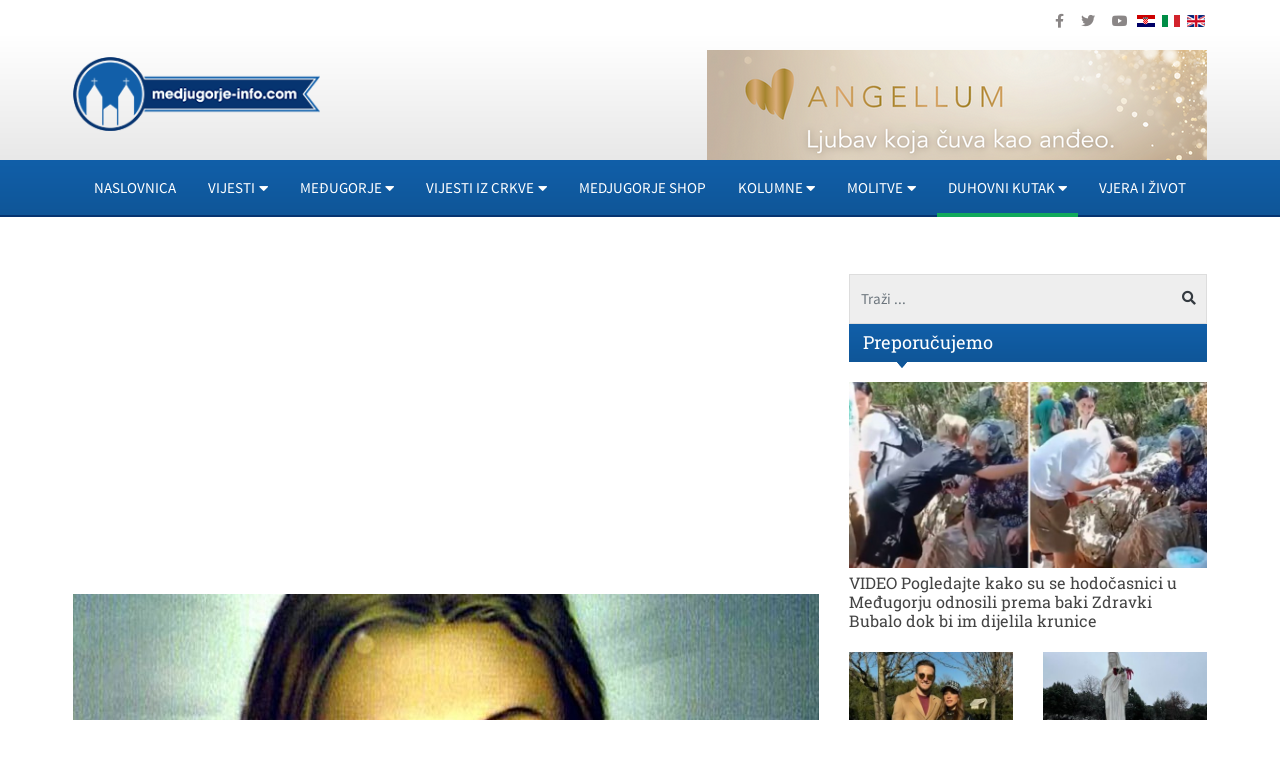

--- FILE ---
content_type: text/html; charset=utf-8
request_url: https://www.google.com/recaptcha/api2/aframe
body_size: 184
content:
<!DOCTYPE HTML><html><head><meta http-equiv="content-type" content="text/html; charset=UTF-8"></head><body><script nonce="hhWJSEgi3XNOf2upVW_NMw">/** Anti-fraud and anti-abuse applications only. See google.com/recaptcha */ try{var clients={'sodar':'https://pagead2.googlesyndication.com/pagead/sodar?'};window.addEventListener("message",function(a){try{if(a.source===window.parent){var b=JSON.parse(a.data);var c=clients[b['id']];if(c){var d=document.createElement('img');d.src=c+b['params']+'&rc='+(localStorage.getItem("rc::a")?sessionStorage.getItem("rc::b"):"");window.document.body.appendChild(d);sessionStorage.setItem("rc::e",parseInt(sessionStorage.getItem("rc::e")||0)+1);localStorage.setItem("rc::h",'1769034680257');}}}catch(b){}});window.parent.postMessage("_grecaptcha_ready", "*");}catch(b){}</script></body></html>